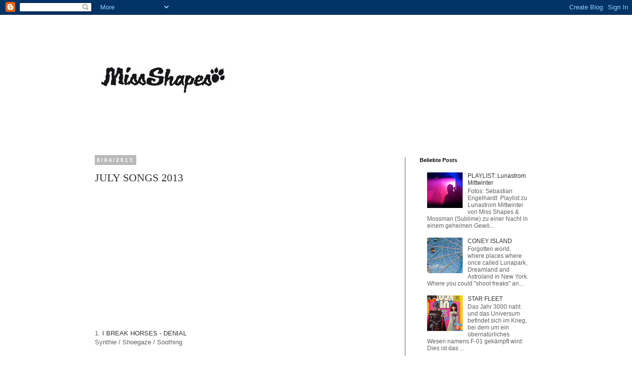

--- FILE ---
content_type: text/html; charset=UTF-8
request_url: https://msshapes.blogspot.com/b/stats?style=BLACK_TRANSPARENT&timeRange=ALL_TIME&token=APq4FmDonQnIGvBvWJfV1rbl84wzvdRCFK7UrYUNU0buzaMSIXdiHhpDajLW8TT7fV9melV7lRMQnb7NyXrdpaZ5Pkw8co14iw
body_size: -17
content:
{"total":222614,"sparklineOptions":{"backgroundColor":{"fillOpacity":0.1,"fill":"#000000"},"series":[{"areaOpacity":0.3,"color":"#202020"}]},"sparklineData":[[0,50],[1,20],[2,16],[3,22],[4,20],[5,10],[6,28],[7,18],[8,52],[9,52],[10,60],[11,76],[12,68],[13,30],[14,22],[15,10],[16,34],[17,46],[18,26],[19,24],[20,24],[21,48],[22,28],[23,88],[24,44],[25,60],[26,30],[27,22],[28,20],[29,18]],"nextTickMs":3600000}

--- FILE ---
content_type: text/html; charset=utf-8
request_url: https://www.google.com/recaptcha/api2/aframe
body_size: 267
content:
<!DOCTYPE HTML><html><head><meta http-equiv="content-type" content="text/html; charset=UTF-8"></head><body><script nonce="N7FLXar5JZ7mEm19dCMxvw">/** Anti-fraud and anti-abuse applications only. See google.com/recaptcha */ try{var clients={'sodar':'https://pagead2.googlesyndication.com/pagead/sodar?'};window.addEventListener("message",function(a){try{if(a.source===window.parent){var b=JSON.parse(a.data);var c=clients[b['id']];if(c){var d=document.createElement('img');d.src=c+b['params']+'&rc='+(localStorage.getItem("rc::a")?sessionStorage.getItem("rc::b"):"");window.document.body.appendChild(d);sessionStorage.setItem("rc::e",parseInt(sessionStorage.getItem("rc::e")||0)+1);localStorage.setItem("rc::h",'1769861905779');}}}catch(b){}});window.parent.postMessage("_grecaptcha_ready", "*");}catch(b){}</script></body></html>